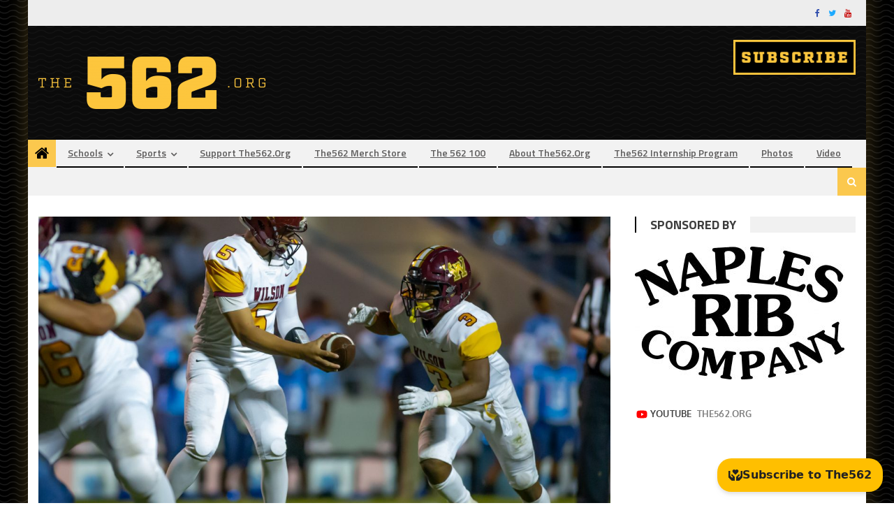

--- FILE ---
content_type: text/html; charset=utf-8
request_url: https://www.google.com/recaptcha/api2/anchor?ar=1&k=6LfHrSkUAAAAAPnKk5cT6JuKlKPzbwyTYuO8--Vr&co=aHR0cHM6Ly93d3cudGhlNTYyLm9yZzo0NDM.&hl=en&v=PoyoqOPhxBO7pBk68S4YbpHZ&size=invisible&anchor-ms=20000&execute-ms=30000&cb=u8yuy94adyyq
body_size: 49224
content:
<!DOCTYPE HTML><html dir="ltr" lang="en"><head><meta http-equiv="Content-Type" content="text/html; charset=UTF-8">
<meta http-equiv="X-UA-Compatible" content="IE=edge">
<title>reCAPTCHA</title>
<style type="text/css">
/* cyrillic-ext */
@font-face {
  font-family: 'Roboto';
  font-style: normal;
  font-weight: 400;
  font-stretch: 100%;
  src: url(//fonts.gstatic.com/s/roboto/v48/KFO7CnqEu92Fr1ME7kSn66aGLdTylUAMa3GUBHMdazTgWw.woff2) format('woff2');
  unicode-range: U+0460-052F, U+1C80-1C8A, U+20B4, U+2DE0-2DFF, U+A640-A69F, U+FE2E-FE2F;
}
/* cyrillic */
@font-face {
  font-family: 'Roboto';
  font-style: normal;
  font-weight: 400;
  font-stretch: 100%;
  src: url(//fonts.gstatic.com/s/roboto/v48/KFO7CnqEu92Fr1ME7kSn66aGLdTylUAMa3iUBHMdazTgWw.woff2) format('woff2');
  unicode-range: U+0301, U+0400-045F, U+0490-0491, U+04B0-04B1, U+2116;
}
/* greek-ext */
@font-face {
  font-family: 'Roboto';
  font-style: normal;
  font-weight: 400;
  font-stretch: 100%;
  src: url(//fonts.gstatic.com/s/roboto/v48/KFO7CnqEu92Fr1ME7kSn66aGLdTylUAMa3CUBHMdazTgWw.woff2) format('woff2');
  unicode-range: U+1F00-1FFF;
}
/* greek */
@font-face {
  font-family: 'Roboto';
  font-style: normal;
  font-weight: 400;
  font-stretch: 100%;
  src: url(//fonts.gstatic.com/s/roboto/v48/KFO7CnqEu92Fr1ME7kSn66aGLdTylUAMa3-UBHMdazTgWw.woff2) format('woff2');
  unicode-range: U+0370-0377, U+037A-037F, U+0384-038A, U+038C, U+038E-03A1, U+03A3-03FF;
}
/* math */
@font-face {
  font-family: 'Roboto';
  font-style: normal;
  font-weight: 400;
  font-stretch: 100%;
  src: url(//fonts.gstatic.com/s/roboto/v48/KFO7CnqEu92Fr1ME7kSn66aGLdTylUAMawCUBHMdazTgWw.woff2) format('woff2');
  unicode-range: U+0302-0303, U+0305, U+0307-0308, U+0310, U+0312, U+0315, U+031A, U+0326-0327, U+032C, U+032F-0330, U+0332-0333, U+0338, U+033A, U+0346, U+034D, U+0391-03A1, U+03A3-03A9, U+03B1-03C9, U+03D1, U+03D5-03D6, U+03F0-03F1, U+03F4-03F5, U+2016-2017, U+2034-2038, U+203C, U+2040, U+2043, U+2047, U+2050, U+2057, U+205F, U+2070-2071, U+2074-208E, U+2090-209C, U+20D0-20DC, U+20E1, U+20E5-20EF, U+2100-2112, U+2114-2115, U+2117-2121, U+2123-214F, U+2190, U+2192, U+2194-21AE, U+21B0-21E5, U+21F1-21F2, U+21F4-2211, U+2213-2214, U+2216-22FF, U+2308-230B, U+2310, U+2319, U+231C-2321, U+2336-237A, U+237C, U+2395, U+239B-23B7, U+23D0, U+23DC-23E1, U+2474-2475, U+25AF, U+25B3, U+25B7, U+25BD, U+25C1, U+25CA, U+25CC, U+25FB, U+266D-266F, U+27C0-27FF, U+2900-2AFF, U+2B0E-2B11, U+2B30-2B4C, U+2BFE, U+3030, U+FF5B, U+FF5D, U+1D400-1D7FF, U+1EE00-1EEFF;
}
/* symbols */
@font-face {
  font-family: 'Roboto';
  font-style: normal;
  font-weight: 400;
  font-stretch: 100%;
  src: url(//fonts.gstatic.com/s/roboto/v48/KFO7CnqEu92Fr1ME7kSn66aGLdTylUAMaxKUBHMdazTgWw.woff2) format('woff2');
  unicode-range: U+0001-000C, U+000E-001F, U+007F-009F, U+20DD-20E0, U+20E2-20E4, U+2150-218F, U+2190, U+2192, U+2194-2199, U+21AF, U+21E6-21F0, U+21F3, U+2218-2219, U+2299, U+22C4-22C6, U+2300-243F, U+2440-244A, U+2460-24FF, U+25A0-27BF, U+2800-28FF, U+2921-2922, U+2981, U+29BF, U+29EB, U+2B00-2BFF, U+4DC0-4DFF, U+FFF9-FFFB, U+10140-1018E, U+10190-1019C, U+101A0, U+101D0-101FD, U+102E0-102FB, U+10E60-10E7E, U+1D2C0-1D2D3, U+1D2E0-1D37F, U+1F000-1F0FF, U+1F100-1F1AD, U+1F1E6-1F1FF, U+1F30D-1F30F, U+1F315, U+1F31C, U+1F31E, U+1F320-1F32C, U+1F336, U+1F378, U+1F37D, U+1F382, U+1F393-1F39F, U+1F3A7-1F3A8, U+1F3AC-1F3AF, U+1F3C2, U+1F3C4-1F3C6, U+1F3CA-1F3CE, U+1F3D4-1F3E0, U+1F3ED, U+1F3F1-1F3F3, U+1F3F5-1F3F7, U+1F408, U+1F415, U+1F41F, U+1F426, U+1F43F, U+1F441-1F442, U+1F444, U+1F446-1F449, U+1F44C-1F44E, U+1F453, U+1F46A, U+1F47D, U+1F4A3, U+1F4B0, U+1F4B3, U+1F4B9, U+1F4BB, U+1F4BF, U+1F4C8-1F4CB, U+1F4D6, U+1F4DA, U+1F4DF, U+1F4E3-1F4E6, U+1F4EA-1F4ED, U+1F4F7, U+1F4F9-1F4FB, U+1F4FD-1F4FE, U+1F503, U+1F507-1F50B, U+1F50D, U+1F512-1F513, U+1F53E-1F54A, U+1F54F-1F5FA, U+1F610, U+1F650-1F67F, U+1F687, U+1F68D, U+1F691, U+1F694, U+1F698, U+1F6AD, U+1F6B2, U+1F6B9-1F6BA, U+1F6BC, U+1F6C6-1F6CF, U+1F6D3-1F6D7, U+1F6E0-1F6EA, U+1F6F0-1F6F3, U+1F6F7-1F6FC, U+1F700-1F7FF, U+1F800-1F80B, U+1F810-1F847, U+1F850-1F859, U+1F860-1F887, U+1F890-1F8AD, U+1F8B0-1F8BB, U+1F8C0-1F8C1, U+1F900-1F90B, U+1F93B, U+1F946, U+1F984, U+1F996, U+1F9E9, U+1FA00-1FA6F, U+1FA70-1FA7C, U+1FA80-1FA89, U+1FA8F-1FAC6, U+1FACE-1FADC, U+1FADF-1FAE9, U+1FAF0-1FAF8, U+1FB00-1FBFF;
}
/* vietnamese */
@font-face {
  font-family: 'Roboto';
  font-style: normal;
  font-weight: 400;
  font-stretch: 100%;
  src: url(//fonts.gstatic.com/s/roboto/v48/KFO7CnqEu92Fr1ME7kSn66aGLdTylUAMa3OUBHMdazTgWw.woff2) format('woff2');
  unicode-range: U+0102-0103, U+0110-0111, U+0128-0129, U+0168-0169, U+01A0-01A1, U+01AF-01B0, U+0300-0301, U+0303-0304, U+0308-0309, U+0323, U+0329, U+1EA0-1EF9, U+20AB;
}
/* latin-ext */
@font-face {
  font-family: 'Roboto';
  font-style: normal;
  font-weight: 400;
  font-stretch: 100%;
  src: url(//fonts.gstatic.com/s/roboto/v48/KFO7CnqEu92Fr1ME7kSn66aGLdTylUAMa3KUBHMdazTgWw.woff2) format('woff2');
  unicode-range: U+0100-02BA, U+02BD-02C5, U+02C7-02CC, U+02CE-02D7, U+02DD-02FF, U+0304, U+0308, U+0329, U+1D00-1DBF, U+1E00-1E9F, U+1EF2-1EFF, U+2020, U+20A0-20AB, U+20AD-20C0, U+2113, U+2C60-2C7F, U+A720-A7FF;
}
/* latin */
@font-face {
  font-family: 'Roboto';
  font-style: normal;
  font-weight: 400;
  font-stretch: 100%;
  src: url(//fonts.gstatic.com/s/roboto/v48/KFO7CnqEu92Fr1ME7kSn66aGLdTylUAMa3yUBHMdazQ.woff2) format('woff2');
  unicode-range: U+0000-00FF, U+0131, U+0152-0153, U+02BB-02BC, U+02C6, U+02DA, U+02DC, U+0304, U+0308, U+0329, U+2000-206F, U+20AC, U+2122, U+2191, U+2193, U+2212, U+2215, U+FEFF, U+FFFD;
}
/* cyrillic-ext */
@font-face {
  font-family: 'Roboto';
  font-style: normal;
  font-weight: 500;
  font-stretch: 100%;
  src: url(//fonts.gstatic.com/s/roboto/v48/KFO7CnqEu92Fr1ME7kSn66aGLdTylUAMa3GUBHMdazTgWw.woff2) format('woff2');
  unicode-range: U+0460-052F, U+1C80-1C8A, U+20B4, U+2DE0-2DFF, U+A640-A69F, U+FE2E-FE2F;
}
/* cyrillic */
@font-face {
  font-family: 'Roboto';
  font-style: normal;
  font-weight: 500;
  font-stretch: 100%;
  src: url(//fonts.gstatic.com/s/roboto/v48/KFO7CnqEu92Fr1ME7kSn66aGLdTylUAMa3iUBHMdazTgWw.woff2) format('woff2');
  unicode-range: U+0301, U+0400-045F, U+0490-0491, U+04B0-04B1, U+2116;
}
/* greek-ext */
@font-face {
  font-family: 'Roboto';
  font-style: normal;
  font-weight: 500;
  font-stretch: 100%;
  src: url(//fonts.gstatic.com/s/roboto/v48/KFO7CnqEu92Fr1ME7kSn66aGLdTylUAMa3CUBHMdazTgWw.woff2) format('woff2');
  unicode-range: U+1F00-1FFF;
}
/* greek */
@font-face {
  font-family: 'Roboto';
  font-style: normal;
  font-weight: 500;
  font-stretch: 100%;
  src: url(//fonts.gstatic.com/s/roboto/v48/KFO7CnqEu92Fr1ME7kSn66aGLdTylUAMa3-UBHMdazTgWw.woff2) format('woff2');
  unicode-range: U+0370-0377, U+037A-037F, U+0384-038A, U+038C, U+038E-03A1, U+03A3-03FF;
}
/* math */
@font-face {
  font-family: 'Roboto';
  font-style: normal;
  font-weight: 500;
  font-stretch: 100%;
  src: url(//fonts.gstatic.com/s/roboto/v48/KFO7CnqEu92Fr1ME7kSn66aGLdTylUAMawCUBHMdazTgWw.woff2) format('woff2');
  unicode-range: U+0302-0303, U+0305, U+0307-0308, U+0310, U+0312, U+0315, U+031A, U+0326-0327, U+032C, U+032F-0330, U+0332-0333, U+0338, U+033A, U+0346, U+034D, U+0391-03A1, U+03A3-03A9, U+03B1-03C9, U+03D1, U+03D5-03D6, U+03F0-03F1, U+03F4-03F5, U+2016-2017, U+2034-2038, U+203C, U+2040, U+2043, U+2047, U+2050, U+2057, U+205F, U+2070-2071, U+2074-208E, U+2090-209C, U+20D0-20DC, U+20E1, U+20E5-20EF, U+2100-2112, U+2114-2115, U+2117-2121, U+2123-214F, U+2190, U+2192, U+2194-21AE, U+21B0-21E5, U+21F1-21F2, U+21F4-2211, U+2213-2214, U+2216-22FF, U+2308-230B, U+2310, U+2319, U+231C-2321, U+2336-237A, U+237C, U+2395, U+239B-23B7, U+23D0, U+23DC-23E1, U+2474-2475, U+25AF, U+25B3, U+25B7, U+25BD, U+25C1, U+25CA, U+25CC, U+25FB, U+266D-266F, U+27C0-27FF, U+2900-2AFF, U+2B0E-2B11, U+2B30-2B4C, U+2BFE, U+3030, U+FF5B, U+FF5D, U+1D400-1D7FF, U+1EE00-1EEFF;
}
/* symbols */
@font-face {
  font-family: 'Roboto';
  font-style: normal;
  font-weight: 500;
  font-stretch: 100%;
  src: url(//fonts.gstatic.com/s/roboto/v48/KFO7CnqEu92Fr1ME7kSn66aGLdTylUAMaxKUBHMdazTgWw.woff2) format('woff2');
  unicode-range: U+0001-000C, U+000E-001F, U+007F-009F, U+20DD-20E0, U+20E2-20E4, U+2150-218F, U+2190, U+2192, U+2194-2199, U+21AF, U+21E6-21F0, U+21F3, U+2218-2219, U+2299, U+22C4-22C6, U+2300-243F, U+2440-244A, U+2460-24FF, U+25A0-27BF, U+2800-28FF, U+2921-2922, U+2981, U+29BF, U+29EB, U+2B00-2BFF, U+4DC0-4DFF, U+FFF9-FFFB, U+10140-1018E, U+10190-1019C, U+101A0, U+101D0-101FD, U+102E0-102FB, U+10E60-10E7E, U+1D2C0-1D2D3, U+1D2E0-1D37F, U+1F000-1F0FF, U+1F100-1F1AD, U+1F1E6-1F1FF, U+1F30D-1F30F, U+1F315, U+1F31C, U+1F31E, U+1F320-1F32C, U+1F336, U+1F378, U+1F37D, U+1F382, U+1F393-1F39F, U+1F3A7-1F3A8, U+1F3AC-1F3AF, U+1F3C2, U+1F3C4-1F3C6, U+1F3CA-1F3CE, U+1F3D4-1F3E0, U+1F3ED, U+1F3F1-1F3F3, U+1F3F5-1F3F7, U+1F408, U+1F415, U+1F41F, U+1F426, U+1F43F, U+1F441-1F442, U+1F444, U+1F446-1F449, U+1F44C-1F44E, U+1F453, U+1F46A, U+1F47D, U+1F4A3, U+1F4B0, U+1F4B3, U+1F4B9, U+1F4BB, U+1F4BF, U+1F4C8-1F4CB, U+1F4D6, U+1F4DA, U+1F4DF, U+1F4E3-1F4E6, U+1F4EA-1F4ED, U+1F4F7, U+1F4F9-1F4FB, U+1F4FD-1F4FE, U+1F503, U+1F507-1F50B, U+1F50D, U+1F512-1F513, U+1F53E-1F54A, U+1F54F-1F5FA, U+1F610, U+1F650-1F67F, U+1F687, U+1F68D, U+1F691, U+1F694, U+1F698, U+1F6AD, U+1F6B2, U+1F6B9-1F6BA, U+1F6BC, U+1F6C6-1F6CF, U+1F6D3-1F6D7, U+1F6E0-1F6EA, U+1F6F0-1F6F3, U+1F6F7-1F6FC, U+1F700-1F7FF, U+1F800-1F80B, U+1F810-1F847, U+1F850-1F859, U+1F860-1F887, U+1F890-1F8AD, U+1F8B0-1F8BB, U+1F8C0-1F8C1, U+1F900-1F90B, U+1F93B, U+1F946, U+1F984, U+1F996, U+1F9E9, U+1FA00-1FA6F, U+1FA70-1FA7C, U+1FA80-1FA89, U+1FA8F-1FAC6, U+1FACE-1FADC, U+1FADF-1FAE9, U+1FAF0-1FAF8, U+1FB00-1FBFF;
}
/* vietnamese */
@font-face {
  font-family: 'Roboto';
  font-style: normal;
  font-weight: 500;
  font-stretch: 100%;
  src: url(//fonts.gstatic.com/s/roboto/v48/KFO7CnqEu92Fr1ME7kSn66aGLdTylUAMa3OUBHMdazTgWw.woff2) format('woff2');
  unicode-range: U+0102-0103, U+0110-0111, U+0128-0129, U+0168-0169, U+01A0-01A1, U+01AF-01B0, U+0300-0301, U+0303-0304, U+0308-0309, U+0323, U+0329, U+1EA0-1EF9, U+20AB;
}
/* latin-ext */
@font-face {
  font-family: 'Roboto';
  font-style: normal;
  font-weight: 500;
  font-stretch: 100%;
  src: url(//fonts.gstatic.com/s/roboto/v48/KFO7CnqEu92Fr1ME7kSn66aGLdTylUAMa3KUBHMdazTgWw.woff2) format('woff2');
  unicode-range: U+0100-02BA, U+02BD-02C5, U+02C7-02CC, U+02CE-02D7, U+02DD-02FF, U+0304, U+0308, U+0329, U+1D00-1DBF, U+1E00-1E9F, U+1EF2-1EFF, U+2020, U+20A0-20AB, U+20AD-20C0, U+2113, U+2C60-2C7F, U+A720-A7FF;
}
/* latin */
@font-face {
  font-family: 'Roboto';
  font-style: normal;
  font-weight: 500;
  font-stretch: 100%;
  src: url(//fonts.gstatic.com/s/roboto/v48/KFO7CnqEu92Fr1ME7kSn66aGLdTylUAMa3yUBHMdazQ.woff2) format('woff2');
  unicode-range: U+0000-00FF, U+0131, U+0152-0153, U+02BB-02BC, U+02C6, U+02DA, U+02DC, U+0304, U+0308, U+0329, U+2000-206F, U+20AC, U+2122, U+2191, U+2193, U+2212, U+2215, U+FEFF, U+FFFD;
}
/* cyrillic-ext */
@font-face {
  font-family: 'Roboto';
  font-style: normal;
  font-weight: 900;
  font-stretch: 100%;
  src: url(//fonts.gstatic.com/s/roboto/v48/KFO7CnqEu92Fr1ME7kSn66aGLdTylUAMa3GUBHMdazTgWw.woff2) format('woff2');
  unicode-range: U+0460-052F, U+1C80-1C8A, U+20B4, U+2DE0-2DFF, U+A640-A69F, U+FE2E-FE2F;
}
/* cyrillic */
@font-face {
  font-family: 'Roboto';
  font-style: normal;
  font-weight: 900;
  font-stretch: 100%;
  src: url(//fonts.gstatic.com/s/roboto/v48/KFO7CnqEu92Fr1ME7kSn66aGLdTylUAMa3iUBHMdazTgWw.woff2) format('woff2');
  unicode-range: U+0301, U+0400-045F, U+0490-0491, U+04B0-04B1, U+2116;
}
/* greek-ext */
@font-face {
  font-family: 'Roboto';
  font-style: normal;
  font-weight: 900;
  font-stretch: 100%;
  src: url(//fonts.gstatic.com/s/roboto/v48/KFO7CnqEu92Fr1ME7kSn66aGLdTylUAMa3CUBHMdazTgWw.woff2) format('woff2');
  unicode-range: U+1F00-1FFF;
}
/* greek */
@font-face {
  font-family: 'Roboto';
  font-style: normal;
  font-weight: 900;
  font-stretch: 100%;
  src: url(//fonts.gstatic.com/s/roboto/v48/KFO7CnqEu92Fr1ME7kSn66aGLdTylUAMa3-UBHMdazTgWw.woff2) format('woff2');
  unicode-range: U+0370-0377, U+037A-037F, U+0384-038A, U+038C, U+038E-03A1, U+03A3-03FF;
}
/* math */
@font-face {
  font-family: 'Roboto';
  font-style: normal;
  font-weight: 900;
  font-stretch: 100%;
  src: url(//fonts.gstatic.com/s/roboto/v48/KFO7CnqEu92Fr1ME7kSn66aGLdTylUAMawCUBHMdazTgWw.woff2) format('woff2');
  unicode-range: U+0302-0303, U+0305, U+0307-0308, U+0310, U+0312, U+0315, U+031A, U+0326-0327, U+032C, U+032F-0330, U+0332-0333, U+0338, U+033A, U+0346, U+034D, U+0391-03A1, U+03A3-03A9, U+03B1-03C9, U+03D1, U+03D5-03D6, U+03F0-03F1, U+03F4-03F5, U+2016-2017, U+2034-2038, U+203C, U+2040, U+2043, U+2047, U+2050, U+2057, U+205F, U+2070-2071, U+2074-208E, U+2090-209C, U+20D0-20DC, U+20E1, U+20E5-20EF, U+2100-2112, U+2114-2115, U+2117-2121, U+2123-214F, U+2190, U+2192, U+2194-21AE, U+21B0-21E5, U+21F1-21F2, U+21F4-2211, U+2213-2214, U+2216-22FF, U+2308-230B, U+2310, U+2319, U+231C-2321, U+2336-237A, U+237C, U+2395, U+239B-23B7, U+23D0, U+23DC-23E1, U+2474-2475, U+25AF, U+25B3, U+25B7, U+25BD, U+25C1, U+25CA, U+25CC, U+25FB, U+266D-266F, U+27C0-27FF, U+2900-2AFF, U+2B0E-2B11, U+2B30-2B4C, U+2BFE, U+3030, U+FF5B, U+FF5D, U+1D400-1D7FF, U+1EE00-1EEFF;
}
/* symbols */
@font-face {
  font-family: 'Roboto';
  font-style: normal;
  font-weight: 900;
  font-stretch: 100%;
  src: url(//fonts.gstatic.com/s/roboto/v48/KFO7CnqEu92Fr1ME7kSn66aGLdTylUAMaxKUBHMdazTgWw.woff2) format('woff2');
  unicode-range: U+0001-000C, U+000E-001F, U+007F-009F, U+20DD-20E0, U+20E2-20E4, U+2150-218F, U+2190, U+2192, U+2194-2199, U+21AF, U+21E6-21F0, U+21F3, U+2218-2219, U+2299, U+22C4-22C6, U+2300-243F, U+2440-244A, U+2460-24FF, U+25A0-27BF, U+2800-28FF, U+2921-2922, U+2981, U+29BF, U+29EB, U+2B00-2BFF, U+4DC0-4DFF, U+FFF9-FFFB, U+10140-1018E, U+10190-1019C, U+101A0, U+101D0-101FD, U+102E0-102FB, U+10E60-10E7E, U+1D2C0-1D2D3, U+1D2E0-1D37F, U+1F000-1F0FF, U+1F100-1F1AD, U+1F1E6-1F1FF, U+1F30D-1F30F, U+1F315, U+1F31C, U+1F31E, U+1F320-1F32C, U+1F336, U+1F378, U+1F37D, U+1F382, U+1F393-1F39F, U+1F3A7-1F3A8, U+1F3AC-1F3AF, U+1F3C2, U+1F3C4-1F3C6, U+1F3CA-1F3CE, U+1F3D4-1F3E0, U+1F3ED, U+1F3F1-1F3F3, U+1F3F5-1F3F7, U+1F408, U+1F415, U+1F41F, U+1F426, U+1F43F, U+1F441-1F442, U+1F444, U+1F446-1F449, U+1F44C-1F44E, U+1F453, U+1F46A, U+1F47D, U+1F4A3, U+1F4B0, U+1F4B3, U+1F4B9, U+1F4BB, U+1F4BF, U+1F4C8-1F4CB, U+1F4D6, U+1F4DA, U+1F4DF, U+1F4E3-1F4E6, U+1F4EA-1F4ED, U+1F4F7, U+1F4F9-1F4FB, U+1F4FD-1F4FE, U+1F503, U+1F507-1F50B, U+1F50D, U+1F512-1F513, U+1F53E-1F54A, U+1F54F-1F5FA, U+1F610, U+1F650-1F67F, U+1F687, U+1F68D, U+1F691, U+1F694, U+1F698, U+1F6AD, U+1F6B2, U+1F6B9-1F6BA, U+1F6BC, U+1F6C6-1F6CF, U+1F6D3-1F6D7, U+1F6E0-1F6EA, U+1F6F0-1F6F3, U+1F6F7-1F6FC, U+1F700-1F7FF, U+1F800-1F80B, U+1F810-1F847, U+1F850-1F859, U+1F860-1F887, U+1F890-1F8AD, U+1F8B0-1F8BB, U+1F8C0-1F8C1, U+1F900-1F90B, U+1F93B, U+1F946, U+1F984, U+1F996, U+1F9E9, U+1FA00-1FA6F, U+1FA70-1FA7C, U+1FA80-1FA89, U+1FA8F-1FAC6, U+1FACE-1FADC, U+1FADF-1FAE9, U+1FAF0-1FAF8, U+1FB00-1FBFF;
}
/* vietnamese */
@font-face {
  font-family: 'Roboto';
  font-style: normal;
  font-weight: 900;
  font-stretch: 100%;
  src: url(//fonts.gstatic.com/s/roboto/v48/KFO7CnqEu92Fr1ME7kSn66aGLdTylUAMa3OUBHMdazTgWw.woff2) format('woff2');
  unicode-range: U+0102-0103, U+0110-0111, U+0128-0129, U+0168-0169, U+01A0-01A1, U+01AF-01B0, U+0300-0301, U+0303-0304, U+0308-0309, U+0323, U+0329, U+1EA0-1EF9, U+20AB;
}
/* latin-ext */
@font-face {
  font-family: 'Roboto';
  font-style: normal;
  font-weight: 900;
  font-stretch: 100%;
  src: url(//fonts.gstatic.com/s/roboto/v48/KFO7CnqEu92Fr1ME7kSn66aGLdTylUAMa3KUBHMdazTgWw.woff2) format('woff2');
  unicode-range: U+0100-02BA, U+02BD-02C5, U+02C7-02CC, U+02CE-02D7, U+02DD-02FF, U+0304, U+0308, U+0329, U+1D00-1DBF, U+1E00-1E9F, U+1EF2-1EFF, U+2020, U+20A0-20AB, U+20AD-20C0, U+2113, U+2C60-2C7F, U+A720-A7FF;
}
/* latin */
@font-face {
  font-family: 'Roboto';
  font-style: normal;
  font-weight: 900;
  font-stretch: 100%;
  src: url(//fonts.gstatic.com/s/roboto/v48/KFO7CnqEu92Fr1ME7kSn66aGLdTylUAMa3yUBHMdazQ.woff2) format('woff2');
  unicode-range: U+0000-00FF, U+0131, U+0152-0153, U+02BB-02BC, U+02C6, U+02DA, U+02DC, U+0304, U+0308, U+0329, U+2000-206F, U+20AC, U+2122, U+2191, U+2193, U+2212, U+2215, U+FEFF, U+FFFD;
}

</style>
<link rel="stylesheet" type="text/css" href="https://www.gstatic.com/recaptcha/releases/PoyoqOPhxBO7pBk68S4YbpHZ/styles__ltr.css">
<script nonce="WpIe0gyzFhea9kgeKHTCTQ" type="text/javascript">window['__recaptcha_api'] = 'https://www.google.com/recaptcha/api2/';</script>
<script type="text/javascript" src="https://www.gstatic.com/recaptcha/releases/PoyoqOPhxBO7pBk68S4YbpHZ/recaptcha__en.js" nonce="WpIe0gyzFhea9kgeKHTCTQ">
      
    </script></head>
<body><div id="rc-anchor-alert" class="rc-anchor-alert"></div>
<input type="hidden" id="recaptcha-token" value="[base64]">
<script type="text/javascript" nonce="WpIe0gyzFhea9kgeKHTCTQ">
      recaptcha.anchor.Main.init("[\x22ainput\x22,[\x22bgdata\x22,\x22\x22,\[base64]/[base64]/[base64]/[base64]/cjw8ejpyPj4+eil9Y2F0Y2gobCl7dGhyb3cgbDt9fSxIPWZ1bmN0aW9uKHcsdCx6KXtpZih3PT0xOTR8fHc9PTIwOCl0LnZbd10/dC52W3ddLmNvbmNhdCh6KTp0LnZbd109b2Yoeix0KTtlbHNle2lmKHQuYkImJnchPTMxNylyZXR1cm47dz09NjZ8fHc9PTEyMnx8dz09NDcwfHx3PT00NHx8dz09NDE2fHx3PT0zOTd8fHc9PTQyMXx8dz09Njh8fHc9PTcwfHx3PT0xODQ/[base64]/[base64]/[base64]/bmV3IGRbVl0oSlswXSk6cD09Mj9uZXcgZFtWXShKWzBdLEpbMV0pOnA9PTM/bmV3IGRbVl0oSlswXSxKWzFdLEpbMl0pOnA9PTQ/[base64]/[base64]/[base64]/[base64]\x22,\[base64]\\u003d\\u003d\x22,\x22w5rCpcOwCsK4w6TCsyXCpw/[base64]/DtMKzAQwcMA3Dn8KcXC3DlxHDhB7CmMKvw5TDusKZBHvDhCsOwrMyw5plwrJuwpNJXcKBN1doDm/CjsK6w6dKw5gyB8ODwpBZw7bDpHXCh8KjUsKBw7nCkcKQE8K6wprCtsOoQMOYTcKyw4jDkMOywo0iw5ccwpXDpn0YwrjCnQTDjcKFwqJYw4LClsOSXULCiMOxGS7Dl2vCq8KoPDPCgMOhw6/DrlQUwrZvw7FrGMK1AF5vfiUlw6djwrPDlAU/QcO3EsKNe8O6w4/CpMOZOwbCmMO6f8KAB8K5wpwRw7t9wrnCnMOlw790wpDDmsKewqgXwobDo23Cgi8Owr8kwpFXw4/DnDRUfcKvw6nDusOLQkgDeMKdw6t3w5PCrWU0woHDssOwwrbCqsK1wp7Cq8KSPMK7wqxlwrI9wq1+w6PCvjgZw4zCvQrDvF7DoBtna8OCwp1Pw7QTAcOlwrbDpsKVbBnCvC8VcRzCvMO/GsKnwpbDqSbCl3EuQcK/w7taw4pKOBADw4zDiMKdccOAXMKAwoJpwrnDrHHDksKuASbDpwzCmcO+w6VhHirDg0NmwqQRw6USNFzDosOMw4h/IlDCpMK/QBTDnFwYwrTCgCLCp3fDpAsowofDuQvDrDxXEGhOw6bCjC/ClMKTaQNgaMOVDWPCjcO/w6XDkBzCncKmflNPw6JywrNLXSDCpDHDncO6w647w6bCqjvDgAhCwq3DgwllBHgwwrs/worDoMOXw4M2w5dlW8OMekQIPQJveGnCu8KUw4APwoIFw6TDhsOnDsKqb8KeCE/Cu2HDm8O1fw0bA3xew5huBW7DqcKmQ8K/worDt0rCncKjwrPDkcKDwqzDpT7CicKbakzDicKlwrTDsMKww7vDp8OrNi3Cqm7DhMOHw5vCj8OZTMKSw4DDu2EuPBMlWMO2f3ZWDcO4OcONFEtMwrbCs8OyV8KPQUobwpzDgEMxwqkCCsK+wpTCu30Sw7M6AMKWw7vCucOMw6/CjMKPAsK2QwZEKynDpsO7w5U+wo9jd10zw6rDoX7DgsK+w53CvsO0wqjCucOIwokAUsK7Rg/[base64]/PsO/EMKSZGvCrkIYIn7DvHHDicOlwqJDXMKFbMKVw7dMIcKuCsOPw4/[base64]/DlMKsw71MTH/CnGDCsMKIO8KBw7PDiSQvY8KhwrHDlMO2HVQEw47CnsOMU8KWwqLDqX7Ck1thacO7wr3DtMOCI8KQwqFTwoYwJynDtcKiJzA/FDDChgPDtcK4w6rCh8Kzw6zCjcO9WsKAwqvDvgHDmA7DhmofwqnDrcKDZ8K1E8KyQ0ACwpgwwqknVWXDgwxTw43ChC/Cunl3woXDoyrDmV1Gw4LDhmEcw5wQw7LCpj7Cvj11w7zCv3thOmBrc3bCkDEDNsOdVx/CicO6XMO0wrpPHcKVwqjCksOHwq7CsBHCg1AGDyZQDUYgw6rDjz9BBgzCvWV5wqHCksO9wrd5E8OlwrTDjUcyJcKxFjDCtnPCoR0qwp3CgMKIdzZvw5rDrx3CpMOLbMKvw6pKw6cnw5hedMK7A8O/w6TDusOWSSVNwobDkcKRw5USccOsw77CkRvCnsOkw486w7fDi8KewoXCusKkw6DDvsK7w6VGw7rDicONVmAEa8KwwpHDmsOMw7wvABcYwolabm/CkSDDgMOWw77CkMKBfsKNdyfDm18swpIIw4pQwqnCnBLDkMOTWSHDj0zDqMKWwqHDhDPDqH3ChMOdwo1mCiLCmmMWwrZsw4xWw7BqEcO+Cyh/w7nCr8Kuw63CnzPCpD7Ckl/CqVvCvTdfV8OkEnF0C8K6wrDDgXwzw4XCtCjDgMKtEMKXBHfDt8Ksw4zClyvDrRgIw6/CuSgndmFWwo9YNsOzMMKEw4TCt0jCuEfCpMK+R8K6OCReYg0gw5nDj8Kjw67CvX9IbRrDtTMCNMOrXzNSdTbDp0zDrSAkwpUSwqEHXcKew6ZAw5oEwp5AeMOrQkcLNDfCuFzCqj0bSQASeSTDicKfw7sQwp/DqMOgw5tUwqnCnMKqHipQwpnClzzCgHNuXMO3csKlwovCrMK2woDCiMOza2rDjsOTcVfDlS9vdllxwo9bwoI/w4/[base64]/wofCpcKOwpMuw5wzwrDDiAxbwrXCjUbDiUvDgGzCoWoJw5bDrMKvB8K+wqlscxkDwpfCqsOHL1/Cs31RwpE+w4d5dsK9R0IyY8KzMiXDrjFkwrwvwr7DusO7UcOfIsOcwodpw7PCiMKVZ8KudMKAScKpcGYPwpnCvcKsIAPCmW/DqsKCf3wwajg0HRzCjsOfJcOfw5V6LMKmwoRgIWbClA/ChlzCqk7Cu8ONUjfDtsKZOsOew695TsKEeADCvcKvNy8ye8KjPSU0w4RyBMKofzfDt8O/wqvCm0BKd8KXQTdgwqUbw53CocO0IcK4VsO5w5x6wqvCk8KDw5/DmSIQI8O9w7lmwoXDkAIzw5/DpGHCrMKVwogSwqnDtzHDtgNZw5BSZMKNwqvDklbDisK5w63DlMOKw4oLF8OuwowmM8KZccKwVMKswo3DsWhKw65PamcHCCIfdDDDgcKRABvDoMOeeMOww6DCoxvDkcKTWgknCsOAG2YORcOGbxDDqilaAMKBw77DqMKGOg/Ct1bDnMOYwqjCu8KFR8KNw7PCogDCnMKkw5VnwoQKPg/DnSgIwr51wp0eBUNswpjCtMKpMcOqRFDCnmkDwoHCvcOBw5vCv0hswrHCisKzYsOILx9jLjHDmVU0ZMKgwq3Dt3YyFW4jQyHCpRfDhTgpw7cUOVvDoSPDpUkGMsK5w4bDhE/Dt8OOWCp5w6thZXpFw7rDpsOnw6MhwoQIw5JZwobDnTMKMn7Dk1ItQcKIHsKxwpHDjDrCgRrCqioNQ8KrwqAoERPDj8Opw4LChCjCj8ODw4rDlXRODj7ChELDkcKnwqNYw6TCg1I+wp7Dikh6w4bDvGwed8KUAcKLPsKFwp9Fw5fCo8O0On/ClDLDqTTDjGDDv0bCh27CsyTDr8KgPMKdZcKCJMKDB0DCq2Eaw63ComF1IUsYczLCknLDtUPCjcOKF0tswoovwr9ZwoPCuMO7eXAMw77Ci8KhwrLDlsK/wr3DjMO1UWbCnTE8I8K7wrfDjGslwrFFa0XClyBow73Cl8K1ZQ/ChsKsZsOQw7/DmhcNbsOdwr/CuiEeN8OUw5EPw4pKwrPDggvDsiR0OMO3w54Kw6wTw4M0Y8ONUxfDmcK2woQSTsK2f8KHKkXDl8K3LB57wr4/[base64]/w5bDkG4owoXDj1VUwpzDuntCbizDkUjCqMKswqHDqMO7woRRQgdow4PCmsKlesKtw5B3wrnCk8OvwqTDg8KDZ8Klw7vCjFp+w5EsBFAkw7w2BsOxZR8Ow5g5w7PDrVY7w6vDmsKTOzZ9QkHDh3bCtcKXw6HDicKdwoVlDW5uw5/DomHCr8KAQ29swqDDh8Ksw7lDbFwOwrnCmkDDmMKNw440QMKLH8KYwrbDlCnDgcOrwp4DwrUVKsKrw44rRcKUw73Ck8KiwpTCuVTDhMOBwp0Owo0XwopNS8KewoxSwoDDiRdSWh3DjsOgw5l/ZQEOwobDuTDCg8O8woQmw67DkCnDuBB/[base64]/[base64]/Cg1zDncOrE2HCnMK5DsKEJsOhw7LDo111J8K3wpfChsKjN8O0wokzw7HCrwgsw74RQsKWwqrCsMKvWcO3XTzCr1wTdBxNcDzCmzbCosKfR14xwpfDmmBxwpbDo8Kqw6zCo8O/IGjCvG7DjzXDtVRmEcO1BxIpwo/CqMOmDsKGAGsAFMK6w5cYwp3DtsOLeMOzbhfCnE7Cg8KuC8KrJsKFw5JNw6bCrml9ZsKpw5xKwow3wqBOwoBjw7oMwo3DjsKqRijDg3hWcA7CrH/CnSQ0dzgiwq4qw47DsMOKwq4gfsK3NQ1cCMOKCsKWbsKlwqJAwpxZb8OxK29Lw4LCs8OpwpHDpjZ+V0HCvxxfCsKHc3XCv1/DqkbCisKZV8OqwozCi8O5Z8OBTBnCuMOywpEmwrIsesKmwqfDrhnDqsKCKhEOwr1bwp7CuSTDnB7Cqj85wrUXJz3Co8K+wpLDi8KRVcOrwoXCuSrDjz9zYFrCuxUvcnl/[base64]/JcKoTxPCuVgTwroIfcOidMKgwqo3w5nDjcOOIMOqIcOWLHkUw43ClcKLR14bRsKgwpdrwpXDvWrCs1zDuMKfwow1JBgROnc3wo1Bw6QNw4Byw5daHX4kFErCm1wWw59QwqRtw7/[base64]/DjcKzw4JKOUEEI8KHGG3CqsOawozDoGFlV8OgUT7DsiJDw63CsMKUc1rDg0pcw4DCuAfCnwx1KEjChDEvH1FWHsOXwrbDkm7CiMONfEVbwq88w4XDpGkqQMOeMxLCpnZHw4PCsQoDe8OzwoLCrAodLTPCm8KWCxIBTS/Chkhow7xbw4w8U3Fmw5p6EsOCT8O8ISoeU0JRwojCocKyEjLCuwM+DXfDvkdTacKaJ8Khw79RWWRIw48+w4/CnBzDtsK3wrYlQ2bDn8KhY3HCgF4Hw6NxNBBHD2B9wqjDg8OVw5XCr8K4w4rDqVPCvXZqC8Knwq1FFMOJAHzCvmVDwpDCt8KXw5jChsOPw7HCkHbClBjDscO/wqIuwoTCtsOFV3hoVMKCw6bDqHjDlzTCthrCsMKQESpGXmEdWUFqw5QPwpdVwr7ClcK3wrRqw5/DjxzCi2XDkAYdLcKPPxx7LsKIH8KTwozDpcOILlBmw73CusKmwrBEwrTDo8KKXz3Co8KKbwnDm1o/wqI7Q8KtZFFJw7gnwrcDwrDDtinCpSBYw5nDjMKww71jXsOMwrPDmcKDwrvDtwfCgCZVSzTCpcOnfj42wqZDwqhcw73DrxpdOsKfcUYba3/[base64]/dsOmw4TDk8KiQh3CpAPDpsK3w68YMwJEw4Q8w7osw6zCmSHCrCQTGMO2Twxow7TCnz/ClsOEK8KHKMKqAsKww5LDlMKbw75XTBI1w6jCs8Omw7HDtMKNw5ICWsKafMOZw7xYwoLDgH7CusOAw7zCgFDDnUh5M1fDuMKTw5cUw77DjVrCrsO6esKINsKOw6fDtcOGw694wp/CpRnCt8K3w57CiEXCt8OdA8K5OMOvahbCjMKnTMKNZU5OwpEdw6DCgU3CjsOew4hjw6EteVYpw5LDqMOswrzDiMKzwqLCjcOZw6g+w5tNFcKqXcOAw5bCscK6w73Dn8KKwpRQwqTDgjUOXm80A8OFw7gxw4XCl3LDvQzDqsOgwo3CuBTCvcKawoMNw4/Cg3bCtQI9w4Z/JsKpSsKdJGnDqcKdwroQPMKEfhl0SsK5wo9Kw7/Cil7DscOIw6wqbn54w58lZXEVw7tFU8KhEVfDrsOwYULCjsOJMMKLIUbCoTvCrMKmw6PCkcOEUBB9w6gCwpNVeQZ5J8OjTcKSw7bClsKnK1HDl8Olwoovwrlzw7BjwpXCkcKBQMKLwpnDiSvCmTTCp8KKKcO9OwwpwrPDocOkworDlkh8w6/Du8OqwrUOSMOfE8Oxf8OveyorUcKBwpjDknAyYMKcd1csAzzCp3LCqMO0Dm8wwr7DrkMnwow9G3bDuzFqwpXCvQfCv04nPkBVw5LCv2pSe8Ofw6MkwpXDvSMrw6/[base64]/CgsKAeQbCqcK2ejTCtwjCg8ODZznCuz/Dj8Kgw4hhI8OLZ8KZf8K0RyTDsMOyZcO7PMOFZsKmwpXDocKtRxlTw6rCjcOaJWPChMOmN8KPDcO7w6tkwqhHX8KCw4jCr8OMQsOoAQPCmlrCpMOPw64Owqlww7xZw6HClnXDn2vCiTnCizzDpMO9W8KTwoXCiMO1wr/DuMKDw7LDj2IcKcOAV1HDtEQZw57CsSd5w5NieXjCghbCkFrCmcOZZ8OsWsOeDsOmSkNuWnM2w6osO8K1w57CjlIGw64Ew4PDusKTPsKYw5hcwq/DnRHCgTsdEyLDtkvCtBYCw7djw7NrSWfCmMOBw67CicKyw6MLw6vCv8Oyw6hawpEoFsO+EcOQPMKPSsKpw4jCiMOIw5/DicKwLmpsKDdQwp3DqMOuKUfCl1JPEcO9N8Obw5zCrsKCPsOrXMKrwqrDvMOaw4XDv8O4PAJ/w4pPwqo7BcOVXMOpY8ONwph3OsKuB0vCiXvDpcKIwo0haFjCmR7DqsK5UMOZScOYTcO6w6l/[base64]/DmsKtwrrCmH/[base64]/DtTZiwp8zwpTDgMKUY3Inwr7Dvzcsw4LDhWjCoWghVFjCkcKTw6zCkw1Iw7DDssKXMltjw4LDsSAFw63Cplkkw4XCnMKCScOCw5AIw70nXsKxFA/Dt8KEY8OOfTHDo3UVFlImK2DDqUl5F0vDrsOHBlU/w4JJwrILHEghPMOowpLCjBzCh8K7ShzCpcKOBlkRwolqw6ZodsKUYcO6wrs9worCqMO/w7pfwqZWwpslFS7Dh3LCoMKVAnNqw4HCqTLCjMOAwqsRL8Oqw6vCuWAJZcKaL2TCo8OfT8Ozw7Ekw6Fxw6Byw4NZLMORXDoEwqlvw7PCs8ODUnwxw4LCokoZUsOiw53Dk8OZwq1KYUvDmcKsc8O6QCbDrnXCiBrCmcOMAy/DsTjCrGvDnMKqwpXCnWFPAjAcfykJWMK7e8OhwoHCkTjDv0MowpvCn0tEY17CgDrCj8OHwrjCkjVDUsKxw60Ew41mw7/DuMOZwqhGGMK0L3MKwr5rw4bDiMKKQC5oCCQbw6N7wqEYw4LCq3vCtMKcwq0sJcK4wqvCrkvCjjvDrMKVXTjCpEJjPwjCgcKFGA18Oz/Do8KAXRN2FMOfw4JmRcOdw47CikvDnlt/wqZ0OW09w61ZaSDDtnzDpjzDgsOMw6rCkjU8JF3CtEMfw4vDm8K+fGdyOBHDsR8VL8KmwpzCnkTCryLChMO9wrfDiS/Cv2vCocOCwpzDlMKPTcO/woV2CmodAWzCiEHCoUVcw43DhsODWgIgFcObwovCmm7CnjdwwpjDk3dbWsKTA0vCqS3CiMKADcOhOmbDg8O4KsKbN8Kkw7bDkgwPHTrDn2sYwqBfwrvCsMKBXMKuSsKjD8ORwq/[base64]/CnsK2djfCuMKHwr1pwqHCqMOSblszUMOgw5bDrMKlwqooIlBnEGtiwqLCt8KxworDl8KxcMO+AMOqwpTCnsO7fDgawqI4w7NqaQxTw6PDvWHDgUpJX8OHw6xwLEoGwrDChMK1O0/[base64]/DrMKaRTgzw5PCoXDDpcOvw6rCk8KPwqI1w77DicOydS/DkFDDjEAnwpgowrzCkzRow6PClyPCiDl6w5fDigAmP8OPw7rDjirDgB5uwr0Hw7DCj8KXw4RlTGZ+B8KIBMKfEcOSwr5Qw5PCu8KZw6Q3MikmF8KrJAkkOGMXwpXDnjfDsBcTcgISw7rCmx9Zw4zDjG5+w4fDth/[base64]/CvsKkckDDjg3Ci8Ocw6xhw7XDp8OlwohQw5kADX7DlmLCk1jCucOVNMKpw7pzMw7Do8OEwqdXAjjDgMKRw73DlSrCgsOhw4LDqcO1TEl6fsKvDzfCl8OKwqYePsKuw6ZzwrQ7w6jCisKeIjLCucOCbhIjbcO7w4ZPPV1XGXLCs3/DoCkTwphlw6UoflhGV8Ktw5YgNCrCjhXDsGETw4gNbArCl8OzDmXDicKdRHHCn8Kpwr1qKnpzSQM5IUHCgcOmw4rCpF/CqMOxacKcwqphwqB1dsO/w5BqwojCucKHHMOww4tNwrh/esKmJsK1w5crKcKBBMO8wo5ewoUpUnN7WE4GcMKOwojDjQvCqH4lBGXDv8KxwpPDhsOywrvDpcKnBxgKw5AXPMOYMWfDj8OFw4FRw6DCpsOvDcOowp/CiiVCw7/CksKyw5d3ejpTwqbDmcOtUSprbGrDssO8w43DhTAnbsOswrHDqcK7wr7Cs8KhbCTDnzbCrcOFLMOtwrt5cWx5ShPCvhkiwp/Dm1xGXsOVw4LCicO8WAYPwowjw5zCpiDCojQcwp0wHcONDBoiw6zDjFPDjgUZYDzCvRFvTMK3H8OXwoHCh3QSwqdyfsOkw7DDvsK6BcKuw7bDvcKkw7N1wqEMT8Kkwo3Dk8KuIA1MS8O+UsOGEcK5wppZX3txwqkhw7AmUHsJKS/CrWVaDsKGN1AJe1o/w7t1HsK6wp7CssO7LCIuw51/JcK5OMONwrAnY37Cn2oxYMK0YBbDhMOcDcO+wpBwDcKRw67ClRElw7cjw5xsf8KAJVDCucOEGcK4wrTDssORwoYHRm/ClU3Dmx0QwrFdw5HCsMK7S2PDv8OUMkjDvsKHSsK7aQ7Cnhx9w5pLwrDChxMICMObHgJzwrkTb8OfwrbDohPDjR/CqS7DmcOEwpPCkcOCa8KfWhwaw559JUpfcMKgaArCk8OYLcKxw75CKi/CimIAUXjCgsKUw4p/EsONWC9Iw7c5wpgWwox7w7zCjVXCsMKtJxg5WMOBUsOaUsK2XBV4wozDnl4Pw78ibAnCjcO7wpkzQg9Tw5IowqXCrsO3OsKGICMoW1PCu8KCbcOVR8OcVlUIGGnCsMKWZ8OXw7bDqBnDmiRXVl7DkAZOZSkOwpLDizHDhELDtGXCp8K/wrfDmsO5RcObHcOUw5VISVNoRMK0w6rCl8KqYsO1DVJaJsOBwqtMw7LDojxbwoDDrMOMw6Quwqxbw5bCsDfDonTDuFjCq8KSRcKRCjlOwpDCgnvDvAghS0bCjH3CoMOiwqbDtMOTakxZwq/DscKcVFTCvMOdw7QLw5BWY8KCLsOTBsO2woheH8O9w7N3woPDjURLF2xrCsO5w7xFKMOfQjk5BWgrS8KpdMOXwqxNw70/[base64]/woFhJMOuw4BFwr/ClBXCusOSLMOIAnsxBF8zSMOlw6pOUMOlwrkJwo4rYE4mwp7DrXZlwpTDrGTDtsKeHcKiwphoe8KuPMOacMOEwoLDul1gwo/CqcORw5s2w5DDkcO3w6PCq0LCqsO+w6o0BC/[base64]/SsKGw6xnw78twqXDoWLDhcO9DcOOcHpQwq4Fw6MuT1cywol5w7TCskQsw7V+X8OMw43Ds8OQw41jf8OQEj5fwqF2UsOyw4rClBvCskR+Az1Lw6cuwqXCu8O8w5bDlMKdw6XDs8KCesOqwp/Dg1IEY8KkTMK9wpltw4vDrMKXb2HDscOzGC3CrcKheMOzDix1w7zCjQzDjHLDncK1w5fCicKhNFpOIMOgw4JAQFBQwp7DriY7SsOOw6TCh8KsB2jDoBR4Wz/CmBrCuMKJwq/CtUTCrMKjw7LClEHCgCXDimtpWMOmOn8iOW3DkiEeV1YZwqnCl8OQD3ouUWTCtMO4wp8SHQ48Qz/CjcORwpzDiMO3w5vCrRDDgcOOw4HCtlV7wojDhMK+wpXCscKIS3PDmsKDwpNhw7xjwr/Dm8OjwoBQw6pwKQxGGsO0Iy/Dr3vCu8ODUcO/MsKIw4/CnsOAHcOrw55oG8OyCWTChiUTw6IYVMKidsKqc0U7w5cPNMKMKHHCisKpFxXDucKDU8O/WULCkUVtICLDghHCgGpXN8OTcX8mw5bDkA3Ck8OYwq8ewqJHwrPCmcOfw5p8M3HDtsOuw7fDi0PDgsOwe8Knw5vCikLClkvCjMOcworDlWVuW8KFey3Cuz7CrcOVwoXCtUk+LHTDl1/DtsOJUcOpw7HDvDjCh03CuB5nw77DpcKrck7Cmz9+TT/[base64]/Co8ORK0/[base64]/DvsK3w5dfO8KSHT4jwrYXSMKTw7bDqggPwp/DvWMJwpouwrLDrMKkwqXCrsKrw53Do1Zxw5vDsxcDEQrCkMKCw5g4LGN1MGPCjx3CkDdnwq5YwofDjlsBwpLCqhXDmmXClMO4QArDoXrDoU88TDnCh8KCaRVgw5HDvkrDhC/[base64]/ChcOYwpvCusO6wpgRwpo1BcOrwr5fNA8nw5shIsKpw7o/w6VFGScrw5sHeivCvcOtPCp2wpLDsCDDksKawpXCu8Oqwp3DrcKYM8K/[base64]/DnTPCgMKlBlAWe8KCRsKuwofDp8KJZcOKemxnHj5MwqzCrknCrMO1w6rCrsOvCcO4AijCiDFBwpDCg8ObwqfDoMKmNg7CvHxsw47Dt8KYw6VTJD7CnTQXw697wr3Dgg1NBcOyUzvDtMKRwrpddCpxccKVwrQmwozCusO/wptkwqzCgypow5pcC8KoacO6w4xew4jDg8Kpwq7CqUIbDQzDoABTM8OTw7XDvjskKMO7S8K1wqjCnnl6DAPDlMKZLSHCpxQ5LcOew6HCnsKeYWXCuWbCk8KMLsOvD07DgsOYF8OhwqfDvV5qwrDCv8OYRsKmfcKNwo7ChyRdZzbDlh/[base64]/CjMKmw61neylOw6DDiUHCo8KQeHdcGHXCmjzDqToHfg9tw7nCqDZ8OsKvG8K3AjbDkMOZwrDCvErDvcOYJhXDgsO5wrw5wqw+R2ZwEgTCr8OQBcOHKmxXE8Kgw653w5TDqwnDilg5wonChcOQBcOQFnbDlR8ow4hSwrrDqsKken/CilNSC8OZwpLDlMOaZsOww7bCg0jDow5KUsKEcQNeXcKIVsKpwpAHwo8qwp3Cg8K8w5TCsV4Jw6/CtnpgTMOEwoQ2DsKjJEYmTsOXw5jDgsORw5PCgVDCtcKcwqPDnXDDi1PDrB/DssOwDE3DuRTCvzHDrTtDwpd4woNOwpDDjnk3wqDCvD9zw7/DpwjCrw3CgDzDmMKCw4Rxw4zDmsKTMjzCu3fDgztjFjzDhMOmwqnDusOUL8KZw58VwrPDqxoRw7HClHhHYsKmw4vCqMKvBcKWwrJtwofDtsOPQsKdwq/ChB/CncKVHV9bTylqw5zCgyLCjMKyw6Bxw4LCi8KCwoHCksKew7AGCw0/wpQ0wpxyIwoXR8KrI0vCvU1ZSMO/[base64]/DpsKDw5rCgV3DisOjZ8OvwpECdBcwUgsyMGFCwoLDlMOvbEg4wqLDgyAAw4dmZsO/wpvCmcK+w6jCmn4wRDQnVDl8LEpzwr3DuThOX8Kow5gIw7rDgQR/[base64]/woVCEB53B8OaZAsYCybDlsK0IcKKwrvDjcOdw4vDsDUjL8OVwr3DnxZmNsOfw4JAPXTClxpYdUQSw5XDtMOowpXDvUvDrQkYMsOFe0IBw5jDtVVrwrTDoyPCn25Iwr7CrSxXLwTDuCRGwp3Dl0LCt8KIwogEdsKqwoBYC37DpTDDgV1XC8KQw4ovZcObLToxEhpWAk/CjEYAGMOIFcOtwq8UdUtRwq1hworDv09yMMOiScOzYjfDpQ90XMOQwojCgcK/LcKIw4xRw4PCsH4cIAhoF8OEYFrCg8OYwokcG8ONwrYSDXkmw4bDuMOiwrrDvcKsQcKpw5wHXcKBwrzDrj3CjcKnK8K4w64sw4vDiBVhQRTCjsKHOG5uA8OoJjhQNAjDpwvDjcOgw4HDkyY5ERoHHQrCkMO7QMKOeBYowp9KDMOpw7M+GsOsRMOowoRsR0o/wobCg8ObHxXCq8Krw6lKwpHDocKEw6LDvhjDjsOvwqtZD8K/[base64]/DpsKpWMKFwr5Uw4ITHcK1KMKpw4zDm8KEBkBVw5DCoVU1d014aMKrbzlXwobDo0DClAdKZsK3T8K0RDrCjmvDtcObw4bCg8O7wr9+LEDCn0lWwopGURIIW8KpZVlNJV3CjWx0R0x9UVBtfmo9LlPDlycMR8KPw5pQw6bCl8OXF8Oaw5AFw71xbXDDjcOvw51BRj/ConQ0wp3Dp8KCUMOewqQlV8K5wovCusKxw6XCmzDDh8KOwp1WMyLDisOMN8KpCcO6PgB3fjV0LwzDvsK3w63Crj3DqsKNwp0wBMKnwqobHsKtVcKbNsOfMw/DuiTCvcKaLEHDvMO3EGgxe8KyCCkYbsOMG3zDgsKVw4hNw5jCmMK0w6Y0wqoiw5LDomPDsTvCjcKiMcOxEBnChsK6MWnCjsOrNsOzw6Aew4dEfDM5w7w5ZADCo8KcwonDk10Yw7F9aMKKYMOyL8KTw4wTCHUuwqHDgcKdXsKNw6PDv8KEakFdScK2w5XDlcOPw6/[base64]/w7M2woVKw7TDm8OFOMOccGvDr8OMwrYCCMK/e39TRcKjVCdTOndNK8KSLA/[base64]/CisOCwr1/blfDvsKhGcKsAMOow7BjICnDqsKIfgXCucO2J21pdMOfw6PDmxvCtcKFw7/CoAfCt0cbw6nDgcOJEMKww5nDucKQw7vCnRjDi0gFYsOUE03CpljDu1VYCMKpJhI5w5VJSRB7dcKGwq7Cq8KhIsKHw7vDowc4w64Bw7/Cgz3Cq8KZwoxCwpnCuCLDjR/Ci0x6cMK9J1zCrFPCjRfCn8Kvwrsgw6zChcKUZQjDhgBvw6dpVMKdS2jDpgomRU/DksKrQQ9dwqd0wohmwqkIwpBpTsK3EcONw4MdwqgdCsKtasO6wr8Mw7PDk1FdwqRxwp7DmsKcw5zCrQpBw6zCnsK+K8KQwrzDusORwqw6FxUJKsKIfMOhNVAWwoY/[base64]/[base64]/[base64]/w5LCs2kGw5Nkw6V6V8K2wrLDicOMNsKAwpDCrjHCncKwwonCmsKfamnCoMOlw6NHw7odw7l6w55Zw4jCsnXCu8Kcwp/[base64]/ChEDCsXg+wq7CusO2woFgw7kUw6XDqMKlw7I8DsK+LsOoGsKcw5PDqiAcZh9cw6/CmAkGwqTCnsOgw4haY8Ozw7ppw6/CmcOrwoNywphqLSB3dcKPw7Eaw7h+fG/CjsOaDR8Fw6k0V0jCrcOrw7lnX8Klwp7DumUnwpNGw7PCgBzCrWpJw6fCnj0tAFl2BVlGZMKnwo8kwpM3Y8OUwq0RwoJEZQzCnMK6wodcw7t9EcOXwpnDgjAtwpjDoznDonlSNkM6w64masKILsKYwoYuw58pAcK/w5/CsEnCkDTCtcOZw7bCpMOqTiTCkCTCqScvwogWw51rDCYdwq3Du8KnLlVcXMO7wrd5ciV7w4ddFGrCrAdoB8OVwqsqw6ZTJ8OsK8KAaiFuw4/DhlgKEw04AcKhw4FBLMKKwonCpgIhwp/CgMKsw5tjw7I8wpfDjsKMw4LCoMOqGHPDosKTwoBFwqN1woNTwowKTMK5a8OMw4w3w6k+ZwfCpk/DosKkbsOQSwggwpgyfMKNdDnCpRQvQcO4AcKJaMKLe8OqwpnCqcOdw6HClMO5JMO1XsKXw5XCqWsUwo7DsQ/DrMKdHEPCpX4lJsKjB8OWwq/DugkufsOzG8Obwp0SUsO6BkMmZzLDlDUNwonCvsK4w65nwr8FOn48Hh3DhxPDiMKBw6l7UExFwqXCuBDDr1BIXQgHQ8KvwpNOUQ51CMOLw7rDgsOAdcKgw5RSJW87JMOiw70OOMKxw7HDj8OWWMK1LihOwq/DiGrDkMK0CQ7Cl8OtZkc+w6LDqF/Don7DrX40w4Ntwp0mw5JrwqHChwHCknDDlyBZwqYlw7YawpLDs8KRwpLCtcOGMm/DpcOYYz4tw5R3wqE4wpcJw45WMmtGwpLDv8OLw6HDjsKsw4Z8KXtYwqx1RX3ChsO+wqHDvMKKwoE9w7EVXGZsJjhDXFxMw6JVwpbChsKvwr7CqBPDjMK9w6LDh1hgw5F1w4JGw53DkD/[base64]/CrjVWw5l2MnrCmAcNQWrCocOZw7w5wqcbUsOqZcKvw6jCscKdN2DDh8O9bcOURSgBVMOwZz9PFsOVw6tLw7nCnBPDhD/Dj1xdDUAeTsOVwp7DtsKheV3DusK1ZcOZE8OkwqXDmAohaC9GwrPDtMOewpViwrDDnlHCq1bDhUU8wpPCu3zDkSfChVgnwpUVPygAwq/DhhbCksOjw4XCmxPDicOJPcOJHMKlw5Y7f35dwr1swrRhehzDoVTCoGzDlnXCkiPCpsKTBMOpw5QOwr7Dg1vDl8Kewr9xwqjDsMOTUyBAJMKabcKuwrpewrYBw7llLlfDgELDjsO2fF/Cg8KlOxZAwr9MNcKSw4gSwo1jalpLwprDkTrCojvDk8O3DcO8JmbDnhRlWsKOw4fDlcOswrHCngVDDDvDjWjCv8O3w5fDigXCrQDCgMKbTTfDr2/DoGPDvT3CimLDp8KHw6AIYMOiTHvDqSxHJB/[base64]/DpcK0wpvDlMKMwqXDgUV7BD3Cj8OKZcKdD2FSwqZnwpTCi8KOw4HDqTbCrcKdwoTDuQJPJWgcKE3CnErDgcOYwp08wooHFMKqwojCmcKBw5oiw7wCw48bwrViwodlBcO1XMKrFsOIWMKSw58QSMOIVMO1woLDjC7CisOUA2/Cj8Kww5h/wqVWX0wMXgfDllZGwoLCocKSfFwswpDDhBXDqD49U8KPGWdYfjcwCcK1P2tfOcOHAMOeRk7Dq8OOc1fDr8KKwot/cEXCoMKqw6zDrFPDj0HDnndMw5fCpMKpaMOqQsKlc23DusOfRsOnwpnCmizCixpowp7CrsK/w6vClWvDhy3DvsO8NcKAFnJmasKXw7HDo8K2wqMbw77DusOUYsOPw55UwqIpLCfDpcKVwos3ezAww4FyZ0XCvTDCpFrCqh9xwqcIXMOzw77CoBxowrA1NVXDhx/Cs8K8MF57w7wtSsKKwoI2f8KQw64RXXHCuFXDhDwhwrPDkMKAw4okw5VRCgfDrsO7w7HDt0kcw5XCnj3DvcOwJj1+w5B1MMOswrZwF8OiRsKDYMKNwo/CosKpwrkGI8KQw5klFDPCtCwXZlTDvAJDU8KAAcOODi4zwotGwoXDqMOGVsO2w4nDlcOBWMOuUsOXVsKiwpTDq2/DvhAERQwRwp7CicK/[base64]/[base64]/CoQkJeinClGDDlngWw74ow6jDtyYmcWRDFsKJw5REw75Jwq0Tw5/Diz/CplTClcKUwqPDrxUSaMKPwr/Digs/[base64]/wpFNM8Onw4cZw5jDg8Khw57CkS/CqmVgX8O+w68lAQ/Co8KILMKSQcOBBRMwcnTCpcOjCiR2acKJeMOOw4NYC1DDkGQ7WzJTwpV9w69gQcKld8KVw4bCqArClVFSXm7DrTvDo8KgI8KFYh4Ew4Ume2HDhU9nwp4Gw6bDssKUEE/CsRPDo8KuYMKpRsK5w4omX8OJB8KvLUzDogtUL8OQwrTClC0KwpXDhMOUeMKvccKCBi5ew5R8wrxgw4gHfwgEfUXCmATCjcOMLgMdwpbCl8OIwqnChj5tw5IRwq/DlBfCgDwLw5rCqcOfTMK+CcOyw7FCMsKdw5c7wqzCqsKOTBQKdcOpKMK7w43DjWU/w5Uyw6vCh2/DmHNPf8KBw4USwq0EEF7DisOAUU/Dun8MW8KCCF7Du0/CtWHCgg4RMcKGdcO2w7PDoMOhwp7Dq8KqHMOYwrLCtB/DuV/DpRNqwqJDw4ZPwq5WGsOXw7/DmMOoXMKuwqHCh3PDrMOzY8KYw43CusOpwoPCncKgw6B8wqgGw6dpfA7ClDTDsFRPDMOXWsKJPMKDw7vDvllpw5ZUPTHDlBZcw6wkUlnDjsKDwpjCusKGwrTDnlBawrjCh8KSI8Oew60Dw7EfFsOgw7R1GcO0wqDDu1/DjsKSw6vCrVIsHMKAw5tVGQDCg8KISBnCmcO2EmgsQn/Drg7CtHBqwqAcdMKHS8OYw4nCvMKEOmbDnsOswpzDgMKcw7l+w7RYbsK1wovCm8KAw43ChWHCkcK4CDlfXnXDocODwr0DBzpIw73Du0ZvSMKOw65UbsKNWUXCkQ/[base64]/QBbDkMKAb8K0w4gIbDQELmlmAsOrV37CssOCa8Oqw4DCqsOWDsOWw5pmwpXDkcK9w49nw490C8KoITBhwrJKZMO2wrMRwrMQwq/CncKzwrjCnErCvMKDSMK+GG98eWBfX8ODbcO/w45/[base64]/[base64]/DjsOcw5BSw4FYdsOjVsKiH8OTwq3Cp8KBw4fCnVbDtDjDnMOPbsKLwq3CsMKvSsK/wqkPGGHCkgnDlzZfwrfCtkxew5DDicOaCsOVd8OVaQrDjGvCs8K+P8O9wrRcw5rCgcKEwo7DqzU2N8OCEwLDm3TCjkXCqWvDu1MGwqodKMKgw5PDhMOvwoVJe0LDp11bM1/DisO4dsOCVjtmw7dWQcO4X8KcwpfCnsObIyHDqMKNwrDDnyQwwr/CjMOKLMOtCsOgKD7Cq8OAM8OTaFQ6w6YewoXCpcOQC8O7FcOBwqzCsCPChXEEw5XDnBnDvRplwpbChAkPw6V3b2Maw5oOw6ZZXkbDmxnCmsO9w6LCp27Cp8KqL8K3NkdwDsKlB8OBwrTDiWXCmcO6FMKDHxrCocKCwq3Dr8KTDD/CgMOOdsKMwrFsw7fDrsOPwrXCrsOCayTCigTCtsKSw5VGwo7CnsK/FgonNi9Wwr3Cq1FeBS7Cm3NIwpTDrsKlwqsYFsObw6BZwpVuwqwqSzLCrMKFwrVSXcKTwpYgaMOFwqV7wpDCkn87N8Odw7rDlcOXwpoFw6zDrSDCjVxfFQ5nZ3PDocKDw6x9Wl87w6nDiMOcw4bCvX/[base64]/w57Ck8O2wrLDmgjDrU3CsQzCukjDsMOpXEDCkigqQsOswoNtw5DCvRjDnsO2CGnDoFrDqcOtasOwOcKEw53CqFslw6MOwpAZVMKXwpRXw6/DpGXDmcK9TEfCnjwFfsO4A3zDvCo/JUBJG8K0wr/Cv8K5w7B/NAfCqsKTQ3tkwqwHH3zDoGzDj8K/HcK/asODacKQw5HClzPDmVPCm8KOw51Lw7QjIsO5wozCuBzChmbDilPDuWnDsTDCkmLDoiJrflTDugAndBJ7E8KEfhPDtcKTwqbDhMK+wqFOwos2w5XCsH/[base64]/DlDhXwp/DvzsbTcOwAUIMD8K2RsKSLn/[base64]/Cu8KcJsOYwoZzE3rDt8K7QVDDpsKsBVU+JcO4McOfEsKIw6PCjsO3w7lJIMOEG8OCw6gpFXPCiMKaYWfDqA9qwrkTw4l+EyfCiUNyw4YESBPClQLCrcKewq5ew4hRAMKxJsK8fcOLN8O+w6LDq8OFw5vCn24/w6IhJH8iSy8yMcKMZ8KpdsKLfsO7Vh4mwpoNwoPCtsKrGcOlYMOnw4JdEsOuwpUjw6PCvsOXwr4Qw4kqwqbDuzcUaxTDocO5V8K3wqHDvsK/P8KaZcOQI2zDr8Kxw6nCrD16wqjDh8KNNsKcw5A+GsOvw6jCuSJ4EF4Xwo4YQ3jDggxJw5TCtcKPwoACwpTDkMO9wrfCt8KTE2DCr0TCmAbDnsKVw7RdSsK/[base64]/[base64]/CusKCNTZFeRvCjsObQMKjfQDDgh/Cp8Ouwr5VwqXCqxTDnWZvw7TCvmbCoxPDpcOAXsOVwqDDokQwDDTDimMbG8KQU8OORAQbLWjCoUYdXgXDkRt6wqdDwpHDucKpYsOzwq7Dn8O4wqXCsmMvHMKIQE/CjyMhw5TCp8KSaWEjS8KbwrQbw44uLAHDuMKuFcKJT0HCh2DCr8KHwp1rEW1jfgN1w75Cwocrwr3Dm8KGwp7CsV/Cr1tjc8KAw4I/GRnCpcOjwr5MJHZ8wr8PLMKCcQvCrTkzw5rDhTTCv2xmTG8KKC/DqgclwqXDtsOuEQJ+JcKFw75PW8KLw6XDlE4zC2EFW8OCbMKywpzDssOIwog/w6bDjBTDhMK4wpUjw4h7w60fHVfDtFUqw7HCsG7DjsOSVcKiwo0IwpTCvcKtQ8OwZsK9wp1DJ0DCnhcuP8KoXMKEO8KrwpxTd0fCgMK/EMOsw5XCpMO5wrkTHhNXw5rCjsKNAMOHwpAzSV/Dug7CrcOIR8OsJHsQw4HDicK2w7wzHsKPw4FyK8OqwpBVecKhwp5MRMKffwQXwoxKw5nCscKcwp7ChsKaZ8OAwpvCrQ1Gwr/Cq0jCoMKIVcKdMsOlwrcgC8KiJsKWw7EIYsOIw73Dq8KGeEo9wq1EUsODwoxBw4BxwpfDkR7DgnvCm8KVwrPCqsKuwpDCogjDjcKUw7vCm8K4bcK+c3IBdUhxaX3DsH16w7zCuWbDu8OrYgJQK8Kze1fDszfChzrDrMOhCsKUUR/Dr8KzVWLCjsOAFMO8ZVrCr1/Dqh/CsDZmb8K/wrB6w7vCvcK8w4bCggrCpEJyGVhQNF4EUMKrFDt/[base64]/DucKdPk3CoMO7w6nCkmfDkcO6A8OTw69Lw57DgyjCr8ORbsOGYXNITcKXwpHDnRNWGsOnOMO7w6NRGsKoKApiNsOwfMKGw4nDnGUfAEUKwqrDosOmNgHCjsOOw57CqUfCtWvCkhPCvjoPwprCucOFw77CqQtMCEt7wpxpasKrwp4Uwr/DmwrDigHDhXJGEArCpsK0w67CpMKzCXPDlmDDhGPCvDPDicK5YcKjEsODwq1rDsKOw6xkccK/[base64]\\u003d\\u003d\x22],null,[\x22conf\x22,null,\x226LfHrSkUAAAAAPnKk5cT6JuKlKPzbwyTYuO8--Vr\x22,0,null,null,null,0,[21,125,63,73,95,87,41,43,42,83,102,105,109,121],[1017145,913],0,null,null,null,null,0,null,0,null,700,1,null,0,\[base64]/76lBhn6iwkZoQoZnOKMAhnM8xEZ\x22,0,0,null,null,1,null,0,1,null,null,null,0],\x22https://www.the562.org:443\x22,null,[3,1,1],null,null,null,0,3600,[\x22https://www.google.com/intl/en/policies/privacy/\x22,\x22https://www.google.com/intl/en/policies/terms/\x22],\x22vx9bIxBGsRlhWSvP7Szy0n3Ja+LTQBfSwZjZX3UivsM\\u003d\x22,0,0,null,1,1768677921134,0,0,[101,158,178],null,[92],\x22RC-qCRDQ3PvZ7fvAQ\x22,null,null,null,null,null,\x220dAFcWeA6NzoP0SaATouPrO7vUagAU3QMARM__27TDvqNNZvFNvlRbnmY79mbEqAWr2XSJxr5TWhxjWtzz-Ygk2OYRsA_-Fv8NiA\x22,1768760720965]");
    </script></body></html>